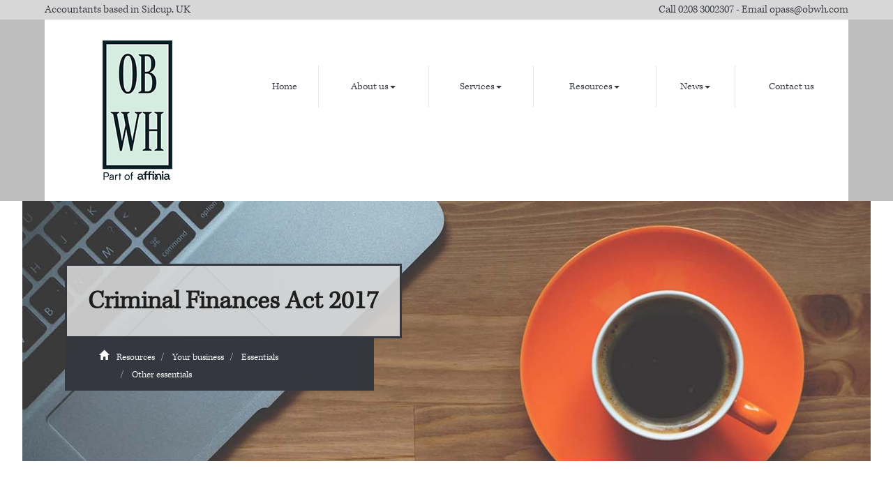

--- FILE ---
content_type: text/html; charset=utf-8
request_url: https://www.obwh.com/resources/your-business/essentials/other-essentials/criminal-finances-act-2017
body_size: 9693
content:

<!doctype html>
<!--[if lt IE 7]> <html lang="en-gb" class="no-js lt-ie9 lt-ie8 lt-ie7"> <![endif]-->
<!--[if IE 7]>    <html lang="en-gb" class="no-js lt-ie9 lt-ie8"> <![endif]-->
<!--[if IE 8]>    <html lang="en-gb" class="no-js lt-ie9"> <![endif]-->
<!--[if gt IE 8]><!--> <html lang="en-gb"> <!--<![endif]-->
	<head><meta charset="utf-8" /><meta name="viewport" content="width=device-width" /><link rel="shortcut icon" href="/favicon.ico" /><link rel="apple-touch-icon" href="/apple-touch-icon.png" /><link rel="stylesheet" href="https://use.typekit.net/sgg7qkn.css" />

<script type="speculationrules">
{
  "prerender": [{
    "where": {
      "and": [
        { "href_matches": "/*" },
        { "not": {"selector_matches": ".do-not-prerender"}}
      ]
    },
    "eagerness": "moderate"
  }]
}
</script>
	<link href="/css/styles.css" rel="stylesheet" type="text/css" media="screen" /><link href="/css/print.css" rel="stylesheet" type="text/css" media="print" /><script src="//cdn.clientzone.com/framework/3.0/modernizer/modernizr.custom.2.8.3.min.js"></script><script src="//ajax.googleapis.com/ajax/libs/jquery/3.5.1/jquery.min.js"></script><script src="//cdn.clientzone.com/framework/3.0/bootstrap/bootstrap.min.js"></script><script src="//cdn.clientzone.com/framework/3.0/scripts/settings.js"></script><script src="//cdn.clientzone.com/framework/3.0/scripts/search.js"></script><link href="https://www.obwh.com/resources/your-business/essentials/other-essentials/criminal-finances-act-2017" rel="canonical" /><title>
	Criminal Finances Act 2017 Kent : Opass Billings Wilson & Honey LLP
</title></head>
	<body id="body" class="page-resources page-your-business page-essentials page-other-essentials page-criminal-finances-act-2017">
<form method="post" action="/resources/your-business/essentials/other-essentials/criminal-finances-act-2017" id="form1">

<!-- IE6 warning and Accessibility links -->
        <div class="container">
	<div class="access-links">
	<h2 id="page-top">Accessibility links</h2>
	<ul>
		<li><a href="#skip-to-content" title="">Skip to content</a></li>
		<li><a href="/accessibility" title="">Accessibility Help</a></li>
	</ul>
</div>
	<div class="browser-wrap">
    <div class="chromeframe" style="display: none;">
        <p>You are using an outdated browser. <a href="https://browse-better.com/">Upgrade your browser today</a> for a better experience of this site and many others.</p>
    </div>

    <!--[if IE]> 
        <div class="chromeframe-ie">
            <p>You are using an outdated browser. <a href="https://browse-better.com/">Upgrade your browser today</a> for a better experience of this site and many others.</p>
        </div>
        <div class="small">
            <p>If you are having trouble viewing this website and would like some information please contact us on the details below...</p>
            <p>Tel: 0208 3002307</p>
            <p>Email: <a href="mailto:opass@obwh.com">opass@obwh.com</a></p>
            <p>Address: <span itemscope itemtype="http://schema.org/AccountingService" class="address-mini">Opass Billings Wilson &amp; Honey LLP, 
<span itemprop="address" itemscope itemtype="http://schema.org/PostalAddress">
<span itemprop="streetAddress">Numeric House, 98 Station Road</span>, <span itemprop="addressLocality"> Sidcup</span>, <span itemprop="addressRegion">Kent</span> <span itemprop="postalCode"> DA15 7BY</span>
</span>
</span></p>
        </div>
    <![endif]-->
</div>
</div>
        <!-- / IE6 warning and Accessibility links -->
        <div class="site-wrap">
			<div class="details-wrap">
				<div class="container-fluid">
					<div class="row">
						<div class="col-sm-6">
							<p>Accountants based in Sidcup, UK</p> 
						</div>
						<div class="col-sm-6 text-right">
							<p>Call <a href="tel:0208 3002307">0208 3002307</a> - Email <a href="mailto:opass@obwh.com">opass@obwh.com</a></p>
						</div>
					</div>
				</div>
			</div>
            <header class="site-header-wrap">
                <div class="container-fluid white">
                    <div class="row push-ends">
                        <div class="col-sm-12 col-md-4 col-lg-3">
                            <a href="/" title="Opass Billings Wilson &amp; Honey LLP - Accountants in Sidcup" id="print-logo">
                                <img src="/img/logo-Affinia.png" alt="Opass Billings Wilson &amp; Honey LLP" id="logo" class="img-responsive">
                            </a>
                        </div>
                        <div class="col-sm-12 col-md-8 col-lg-9">
							<div class="navigation-wrap">
								<nav>
  <div class="navbar navbar-default"><div class="navbar-header"><button type="button" class="navbar-toggle" data-toggle="collapse" data-target=".navbar-collapse"><span class="icon-bar"></span><span class="icon-bar"></span><span class="icon-bar"></span><span class="burger-menu-title">MENU</span></button></div><div class="navbar-collapse collapse">
<ul data-cmsnoindex="true" class="nav navbar-nav">
<li><a target="_self" title="Home" href="/">Home</a></li>
<li class="dropdown">
<a class="dropdown-toggle" data-toggle="dropdown" href="/about-us" title="About us" target="_self">About us<b class="caret"></b></a>
<ul class="dropdown-menu">
<li><a target="_self" title="Overview" href="/about-us">Overview</a></li>
<li><a target="_self" title="Why Choose Us" href="/about-us/why-choose-us">Why Choose Us</a></li>
<li><a target="_self" title="Meet the Team" href="/about-us/meet-the-team">Meet the Team</a></li>
</ul>
</li>
<li class="dropdown">
<a class="dropdown-toggle" data-toggle="dropdown" href="/services" title="Services" target="_self">Services<b class="caret"></b></a>
<ul class="dropdown-menu">
<li><a target="_self" title="Overview" href="/services">Overview</a></li>
<li><a target="_self" title="Accounting and Business Taxation" href="/services/accounting-and-business-taxation">Accounting and Business Taxation</a></li>
<li><a target="_self" title="Audit" href="/services/audit">Audit</a></li>
<li><a target="_self" title="Company Secretarial" href="/services/company-secretarial">Company Secretarial</a></li>
<li><a target="_self" title="Medical Practice Team" href="/services/medical-practice-team">Medical Practice Team</a></li>
<li><a target="_self" title="Payroll and Personal Taxation" href="/services/payroll-and-personal-taxation">Payroll and Personal Taxation</a></li>
</ul>
</li>
<li class="dropdown">
<a class="dropdown-toggle" data-toggle="dropdown" href="/resources" title="Resources" target="_self">Resources<b class="caret"></b></a>
<ul class="dropdown-menu">
<li><a target="_self" title="Overview" href="/resources">Overview</a></li>
<li><a target="_self" title="Your business" href="/resources/your-business">Your business</a></li>
<li><a target="_self" title="Your money" href="/resources/your-money">Your money</a></li>
<li><a target="_self" title="Tax information" href="/resources/tax-information">Tax information</a></li>
<li><a target="_self" title="Tax strategies" href="/resources/tax-strategies">Tax strategies</a></li>
<li><a target="_self" title="Interactive tools" href="/resources/interactive-tools">Interactive tools</a></li>
</ul>
</li>
<li class="dropdown">
<a class="dropdown-toggle" data-toggle="dropdown" href="/news" title="News" target="_self">News<b class="caret"></b></a>
<ul class="dropdown-menu">
<li><a target="_self" title="Overview" href="/news">Overview</a></li>
<li><a target="_self" title="Our Newsletters" href="/news/our-newsletters">Our Newsletters</a></li>
<li><a target="_self" title="Business News" href="/news/business-news">Business News</a></li>
<li><a target="_self" title="Hot Topics" href="/news/hot-topics">Hot Topics</a></li>
</ul>
</li>
<li><a target="_self" title="Contact us" href="/contact-us">Contact us</a></li>
</ul>
</div></div>
</nav>
							</div>
                        </div>
                    </div>
                </div>
            </header>
            
            
				<div class="page-title-wrap">
					<div class="container-fluid">
						<div class="content">
							<div class="clearfix">
								<h1 class="animated fadeInDown">Criminal Finances Act 2017</h1>
							</div>
						</div>
						
							<div class="breadcrumb-wrap animated fadeInUp">
								<div class="container-fluid">
									<div class="row">
										<div class="col-sm-12">
											<a href="/"><span class="glyphicon glyphicon-home"></span></a>
											
<accsys_noindex>

        <ol class="breadcrumb">
    
        <li >
        
         <a href='/resources' title='Resources' target="_self">Resources</a>
        </li>
    
        <li >
        
         <a href='/resources/your-business' title='Your business' target="_self">Your business</a>
        </li>
    
        <li >
        
         <a href='/resources/your-business/essentials' title='Essentials' target="_self">Essentials</a>
        </li>
    
        <li >
        
         <a href='/resources/your-business/essentials/other-essentials' title='Other essentials' target="_self">Other essentials</a>
        </li>
    
        </ol>
    
</accsys_noindex>

										</div>
									</div>
								</div>
							</div>
						
					</div>
				</div>
			
            <div class="site-main-content-wrap">
                <!-- Skip to content link - place just before main content! -->
                <a name="skip-to-content" class="skip-to-content"></a>
                <!-- / Skip to content link -->
                <div class="container soft-ends-largest">
	<div class="row">
        <div class="col-sm-8">
			

<div class="opening-para">
<p>The Criminal Finances Act makes companies and partnerships criminally liable for failing to prevent tax evasion. At Opass Billings Wilson &amp; Honey LLP, we can provide guidance on the key aspects of the Act and the implications for your business in the Kent area.</p></div>




<p>Under the Criminal Finances Act 2017 (CFA), companies and partnerships may be criminally liable for failing to prevent their employees from criminally facilitating tax evasion. A potential defence can be utilised, in cases where the business has put into place a system of reasonable prevention measures. Here, we take a look at the key aspects of the Act and the implications for your business.</p>
<h2>Outlining the Act</h2>
<p>Under the CFA, two criminal offences were introduced:</p>
<dl class="dl-content">
 <dt>Domestic fraud offence</dt>
<dd>The domestic fraud offence criminalises companies, partnerships and relevant bodies for failing to put into place reasonable prevention measures to stop their employees, agents or associated persons from facilitating tax evasion.</dd>
 <dt>Overseas fraud offence</dt>
<dd><p>This offence criminalises corporations trading within the UK who fail to implement reasonable procedures to prevent their employees, agents or representatives from facilitating tax evasion in another jurisdiction.</p>
 <p>The rules apply to tax evasion committed both onshore and offshore, and are applicable to all taxes.</p>
 </dd>
</dl>
<h2>Three stages to the facilitation of tax evasion</h2>
<p>Under the CFA, there are three stages that apply to both the domestic and the foreign tax evasion facilitation offences. Only the UK offence is considered here, additional requirements apply for the foreign offence.</p>
<dl class="dl-content">
 <dt>Stage one</dt>
 <dd>The criminal evasion of tax (including national insurance contributions (NICs) is committed by a taxpayer.</dd>
<dt>Stage two</dt>
    <dd>The criminal facilitation of tax evasion is committed by an &lsquo;associated person&rsquo; of the &lsquo;relevant body&rsquo;.</dd>
<dt>Stage three</dt>
 <dd>The relevant body failed to prevent its employee from criminally facilitating tax evasion, or failed to implement reasonable measures to prevent the employee from committing the facilitation of tax evasion.</dd>
</dl>
<p>Under the CFA, only &lsquo;relevant bodies&rsquo; and legal entities, such as incorporated bodies and partnerships, can commit the new offences. Natural persons, as opposed to legal persons, cannot commit the offences.</p>
<p>&lsquo;Relevant body&rsquo; refers to body corporates (including LLPs), and partnerships (whether incorporated or formed). Meanwhile, a person acts in the capacity of an &lsquo;associated person&rsquo; if they are:</p>
<ul>
 <li>an employee of a relevant body, acting in the capacity of an employee</li>
<li>an agent of a relevant body, acting in the capacity of an agent</li>
 <li>any other person who performs or intends to perform services for or on behalf of a relevant body, who is acting in the capacity of an individual performing such services (for instance, a subcontractor).</li>
</ul>
<p>Where stages one and two have been committed, the relevant body is deemed to have committed a corporate offence (subject to a reasonable defence being claimed).</p>
<p>Stage three, does not essentially alter what is considered to be a criminal act, but focuses on who is held accountable.</p>
<h2>Making use of a &lsquo;reasonable defence&rsquo;</h2>
<p>Under the CFA, the onus is on the relevant body in question to demonstrate that it has implemented adequate procedures within the business to protect against the criminal facilitation of tax evasion. If the organisation can prove that it implemented stringent procedures, prosecution will be &lsquo;unlikely&rsquo;.</p>
<p>A relevant body may utilise a defence whereby they can prove that, when the tax evasion facilitation offence was committed, it had appropriate prevention procedures in place.</p>
<p>&lsquo;Prevention procedures&rsquo; here refers to procedures designed to prevent persons acting in the capacity of someone associated with a relevant body from committing UK tax evasion facilitation offences. The Act does not require relevant bodies to have &lsquo;excessively burdensome&rsquo; procedures, but it does require more than &lsquo;mere lip service&rsquo;.</p> 
<h2>High risk</h2>
<p>The government advises organisations within &lsquo;high risk&rsquo; sectors, such as banks and financial services companies, carry out thorough risk assessments to establish the likelihood of their associated persons committing the criminal act of facilitation of tax evasion. It is recommended that such organisations follow government advice on the matter.</p>
<h2>What does my business need to do?</h2>
<p>HMRC has published guidance on the procedures that relevant bodies (ie. your organisation) should have in place in order to help prevent their associated persons from committing the criminal offence of the facilitation of tax evasion. This can be accessed <a href="https://www.gov.uk/government/publications/corporate-offences-for-failing-to-prevent-criminal-facilitation-of-tax-evasion" target="_blank">here</a>.</p>
<p>The HMRC guidance is designed to help you understand the types of processes available.</p>
<h2>The six &lsquo;guiding principles&rsquo;</h2>
<p>The government has outlined six &lsquo;guiding principles&rsquo; that can be used to help inform preventative processes. Each of the principles aims to advise organisations in respect of assessing the risk of their associated persons criminally facilitating tax evasion.</p>
<h3>1. Risk assessment</h3>
<p>As a relevant body, you are advised to assess the nature and the extent to which you are exposed to the risk of their associated persons committing the facilitation of tax evasion. HMRC recommends that you &lsquo;sit at the desk&rsquo; of your &lsquo;associated persons&rsquo; and consider whether they have a motive, the opportunity and the means to criminally facilitate tax evasion.</p>
<p> You&nbsp;should ask:</p>
<ul>
 <li>Is the work that &lsquo;associated persons&rsquo; carry out subject to monitoring or scrutiny?</li>
 <li>How likely is the criminal facilitation of tax evasion by an &lsquo;associated person&rsquo; to be detected?</li>
 <li>Are there any products or services that &lsquo;associated persons&rsquo; use that could be open to abuse?</li>
 <li>How often do those within high risk roles receive fraud training, and how vigorously is this training evaluated?</li>
</ul>
<h3>2. Proportionality of risk-based prevention procedures</h3>
<p>Your reasonable procedures must take into account the nature, scale and complexity of its preventative activities. Organisations in sectors such as the banking industry or the accountancy sector may find that they are exposed to more significant risks than others.&nbsp;</p>
<h3>3. Top level commitment</h3>
<p>Senior management need to be committed to preventing &lsquo;associated persons&rsquo; from criminally facilitating tax evasion. A &lsquo;zero tolerance&rsquo; attitude may be adopted, and managers should ensure that the consequences of the criminal facilitation of tax evasion are outlined to their associated persons.</p>
<p>Managers are urged to:</p>
<ul>
 <li>Outline the consequences of failing to comply with the relevant body&rsquo;s facilitation of tax evasion policy</li>
 <li>Refrain from utilising the services of those who do not have the appropriate preventative measures in place</li>
 <li>Communicate the relevant body&rsquo;s main preventative procedures.</li>
</ul>
<h3>4. Due diligence</h3>
<p>In order to mitigate any potential risks, you must ensure you apply proportionate due diligence procedures in relation to persons who perform or intend to perform services on their behalf.</p>
<p>Ask yourselves:</p>
<ul>
 <li>How well do you know the persons performing tasks on behalf of your organisation? Do you need to carry out any additional checks on them?</li>
 <li>Does your organisation require annual certificates to show that you are complying with the CFA?</li>
 <li>If you plan to acquire or merge with another business, have you considered the CFA implications?</li>
</ul>
<h3>5. Communication</h3>
<p>The associated persons of your organisation must receive thorough and adequate training in regard to the criminal facilitation of tax evasion, and prevention policies must be well-communicated, understood and implemented through the workforce.</p>
<p>Your communication should seek to outline:</p>
<ul>
 <li>The policies and procedures in place to prevent the criminal facilitation of tax evasion</li>
 <li>How to seek advice or report any concerns in regard to the criminal facilitation of tax evasion</li>
 <li>What is meant by tax evasion and associated fraud</li>
 <li>An employee&rsquo;s duty under the CFA.</li>
</ul>
<h3>6. Monitoring and review</h3>
<p>Detailed reviews must be carried out of your preventative measures, and changes must be made to these where necessary. Typically, the nature of the risks you face will evolve over time: as such, senior management must ensure that the organisation adapts in response.</p>
<p>Ways to review your procedures:</p>
<ul>
 <li>Through feedback provided by internal staff members</li>
 <li>Through periodic reviews, accompanied by documented findings</li>
 <li>By working alongside other organisations facing similar risks.</li>
</ul>
<h2>Non-compliance: what are the penalties?</h2>
<p>HMRC states: &lsquo;The legislation aims to tackle crimes committed by those who act for or on behalf of a relevant body.&rsquo; Under the CFA, relevant bodies who fail to prevent their associated persons from committing the criminal act of facilitation of tax evasion are subject to unlimited fines and ancillary orders, such as serious crime prevention orders or confiscation orders.</p>

<div class="closing-para">
<h2>How we can help</h2>
<p>If you are in the Kent area please do <a href="/contact-us" title="Contact us">contact us</a> for guidance on the Criminal Finances Act.</p>
</div>



		</div>
        <div class="col-sm-4">
			<nav>
  <div class="content-page-nav-list-wrap"><h4><a href="/resources/your-business/essentials/other-essentials">Other essentials</a></h4>
<div class="list-group">
<a class="list-group-item" title="Bribery Act 2010" target="_self" href="/resources/your-business/essentials/other-essentials/bribery-act-2010">Bribery Act 2010</a>
<a class="list-group-item" title="Capital allowances" target="_self" href="/resources/your-business/essentials/other-essentials/capital-allowances">Capital allowances</a>
<a class="list-group-item" title="Cash Basis for the self-employed" target="_self" href="/resources/your-business/essentials/other-essentials/cash-basis-for-the-self-employed">Cash Basis for the self-employed</a>
<a class="list-group-item" title="Charities: trustees' responsibilities" target="_self" href="/resources/your-business/essentials/other-essentials/charities-trustees-responsibilities">Charities: trustees' responsibilities</a>
<a class="list-group-item" title="Charities in Scotland: trustees' responsibilities" target="_self" href="/resources/your-business/essentials/other-essentials/charities-in-scotland-trustees-responsibilities">Charities in Scotland: trustees' responsibilities</a>
<a class="list-group-item active" title="Criminal Finances Act 2017" target="_self" href="/resources/your-business/essentials/other-essentials/criminal-finances-act-2017">Criminal Finances Act 2017</a>
<a class="list-group-item" title="Employed or self employed?" target="_self" href="/resources/your-business/essentials/other-essentials/employed-or-self-employed">Employed or self employed?</a>
<a class="list-group-item" title="Employer supported childcare" target="_self" href="/resources/your-business/essentials/other-essentials/employer-supported-childcare">Employer supported childcare</a>
<a class="list-group-item" title="Accounting records" target="_self" href="/resources/your-business/essentials/other-essentials/accounting-records">Accounting records</a>
<a class="list-group-item" title="How to gain the most from your accounting records" target="_self" href="/resources/your-business/essentials/other-essentials/how-to-gain-the-most-from-your-accounting-records">How to gain the most from your accounting records</a>
<a class="list-group-item" title="Husband and wife businesses" target="_self" href="/resources/your-business/essentials/other-essentials/husband-and-wife-businesses">Husband and wife businesses</a>
<a class="list-group-item" title="Making Tax Digital for Individuals" target="_self" href="/resources/your-business/essentials/other-essentials/making-tax-digital-for-individuals">Making Tax Digital for Individuals</a>
<a class="list-group-item" title="VAT - Making Tax Digital" target="_self" href="/resources/your-business/essentials/other-essentials/vat-making-tax-digital">VAT - Making Tax Digital</a>
<a class="list-group-item" title="Preventing Late Payments" target="_self" href="/resources/your-business/essentials/other-essentials/preventing-late-payments">Preventing Late Payments</a>
<a class="list-group-item" title="Salary sacrifice" target="_self" href="/resources/your-business/essentials/other-essentials/salary-sacrifice">Salary sacrifice</a>
<a class="list-group-item" title="Take care to avoid a penalty" target="_self" href="/resources/your-business/essentials/other-essentials/take-care-to-avoid-a-penalty">Take care to avoid a penalty</a>
<a class="list-group-item" title="The Construction Industry Scheme" target="_self" href="/resources/your-business/essentials/other-essentials/the-construction-industry-scheme">The Construction Industry Scheme</a>
<a class="list-group-item" title="The National Living Wage and the National Minimum Wage" target="_self" href="/resources/your-business/essentials/other-essentials/the-national-living-wage-and-the-national-minimum-wage">The National Living Wage and the National Minimum Wage</a>
</div>
</div>
</nav>
		</div>
	</div>
</div>

				<div class="custom-search-wrap">
					<div class="container">
						<div class="row">
							<div class="col-sm-12">
								<h3>Try a site search <small>Tax return, dividends, pension, audit... </small></h3>
								<div id="searchareaWidget" class="form-search">
  
<div class="input-group">
    <input name="ctl00$ctl00$ctl08$txtSearchBox" type="text" id="ctl08_txtSearchBox" class="form-control search-query" placeholder="Site Search..." />
    
    <span class="input-group-btn">
	    <button class="btn btn-default search-button" value="<span class='glyphicon glyphicon-search'></span>" type="button" onclick="dosearch('search','ctl08_txtSearchBox');" >
	    <span class='glyphicon glyphicon-search'></span>
	    </button>
	</span>
    
</div>
  <script type="text/javascript">

        var $searchinput = $('.search-query');

        // Hook the key down event for the search input box and enter being pressed. Redirect the browser to the relevant search page to emulate the
        // search submit button press operation which in this case isn't available.
        $searchinput.keydown(function(event){

        if (event.keyCode == 13)
        {
        event.preventDefault();
        window.location = "/search?Q="+$searchinput.val();
        }

        });
      </script>
</div>
							</div>
						</div>
					</div>
				</div>
            </div>
            
            <footer class="site-footer-wrap">
				<div class="container">
					<div class="row soft-ends">
						<div class="col-sm-4 col-md-4">
							<h5>Company details</h5>
							<p><span class="phone"> <span aria-hidden="true" class="glyphicon glyphicon-earphone"></span> <a href="tel:0208 3002307">0208 3002307</a></span></p> 
							<p><span class="email"> <span aria-hidden="true" class="glyphicon glyphicon-envelope"></span> <a href="mailto:opass@obwh.com">opass@obwh.com</a></span></p>
							<address><span class="glyphicon glyphicon-map-marker"></span> <span itemscope itemtype="http://schema.org/AccountingService" class="address-mini">Opass Billings Wilson &amp; Honey LLP, 
<span itemprop="address" itemscope itemtype="http://schema.org/PostalAddress">
<span itemprop="streetAddress">Numeric House, 98 Station Road</span>, <span itemprop="addressLocality"> Sidcup</span>, <span itemprop="addressRegion">Kent</span> <span itemprop="postalCode"> DA15 7BY</span>
</span>
</span></address>
						</div>
						<div class="col-sm-4 col-md-4">
							<h5>Quick links</h5>
							<nav>
  <ul class="cl-ul">

<li><a target="_self" title="Home" href="/home">Home</a>
<li><a target="_self" title="Site map" href="/site-map">Site map</a>
<li><a target="_self" title="Accessibility" href="/accessibility">Accessibility</a>
<li><a target="_self" title="Disclaimer" href="/disclaimer">Disclaimer</a>
<li><a target="_self" title="Help" href="/help">Help</a>

</ul>
</nav>      
						</div>
						<div class="col-sm-4 col-md-4">
							<div class="default-pad-r">
								<h5>About us</h5>
								<p>Led by a management team qualified and experienced in our business disciplines, and assisted by technical and administrative personnel, we offer a wide range of business, tax and advisory services.</p>
								<a href="/about-us" class="btn btn-sm btn-primary">Read more</a>
							</div>
						</div>
					</div>

				</div>

				<div class="end-wrap">
					<div class="container">
						<div class="row end">
							<div class="col-sm-12 text-center">
								<p>&COPY; 2026 Opass Billings Wilson &amp; Honey LLP. All rights reserved. We use cookies on this website, you can find <a href="/disclaimer#cookies">more information about cookies here</a>.<br>
								Registered in England. Partnership No. OC341377. Registered office address as above.</p>                
							</div>
						</div>
					</div>
				</div>
			</footer>
        </div>
        <!--/end site-wrap -->
        <!-- Scripts go here -->
        <script src="//cdn.clientzone.com/framework/3.0/scripts/placeholder.min.js"></script>
        <script src="/scripts/scripts.js"></script>
<!--[if lt IE 9]>
      <script src="//cdn.clientzone.com/framework/3.0/Bootstrap/respond.min.js"></script>
    <![endif]-->


<script type='application/ld+json'> 
{
  "@context": "https://www.schema.org",
  "@type": "AccountingService",
  "name": "Opass Billings Wilson &amp; Honey LLP",
  "url": "https://www.obwh.com/resources/your-business/essentials/other-essentials/criminal-finances-act-2017",
  "logo": "https://www.obwh.com/img/logo.png",
  "image": "https://www.obwh.com/img/logo.png",
  "description": "Opass Billings Wilson &amp; Honey LLP are accountants in the centre of Sidcup with clients across the area.",
  "priceRange": "&pound;&pound;&pound;",
  "areaServed": ["Sidcup", "Eltham", "Bexleyheath", "Chislehurst", "welling", "Bexley"],
  "address": {
    "@type": "PostalAddress",
    "streetAddress": "Numeric House, 98 Station Road",
    "addressLocality": "Sidcup",
    "addressRegion": "Kent",
    "postalCode": "DA15 7BY",
    "addressCountry": "GB",
	"telephone": "0208 3002307"

  },
  "geo": {
    "@type": "GeoCoordinates",
    "latitude": "51.43218",
    "longitude": "0.10285"
  },
  "hasMap": "https://www.google.com/maps/place/Opass+Billings+Wilson+%26+Honey+LLP/@51.4321889,0.102822,15z",
  "openingHours": "Mo, Tu, We, Th, Fr 09:00-17:00",
  "contactPoint": {
    "@type": "ContactPoint",
    "telephone": "0208 3002307",
    "contactType": "Customer Support"
  }
}
</script>



<script type="application/ld+json">
{ "@context" : "https://schema.org",
  "@type" : "Organization",
  "name" : "Opass Billings Wilson &amp; Honey LLP",
  "url" : "https://www.obwh.com",
  "sameAs" : [ "https://find-and-update.company-information.service.gov.uk/company/OC341377",
"https://find.icaew.com/firms/sidcup/opass-billings-wilson-and-honey-llp/ZfQUt7",
"https://www.linkedin.com/company/opass-billings-wilson-&-honey-llp/about/"] 
}
</script>

<script type="application/ld+json">
    {
      "@context" : "https://schema.org",
      "@type" : "WebSite",
      "name" : "Opass Billings Wilson &amp; Honey LLP",
      "legalName" : "Opass Billings Wilson & Honey LLP",
       "alternateName": ["OBWH Chartered Accountants"],
      "url" : "https://www.obwh.com"
    }
  </script>
</form>
<!-- Pre-EndBody -->
</body>
</html>


--- FILE ---
content_type: text/css;charset=utf-8
request_url: https://use.typekit.net/sgg7qkn.css
body_size: 378
content:
/*
 * The Typekit service used to deliver this font or fonts for use on websites
 * is provided by Adobe and is subject to these Terms of Use
 * http://www.adobe.com/products/eulas/tou_typekit. For font license
 * information, see the list below.
 *
 * kepler-std:
 *   - http://typekit.com/eulas/000000000000000000013142
 *
 * © 2009-2026 Adobe Systems Incorporated. All Rights Reserved.
 */
/*{"last_published":"2018-01-18 13:17:37 UTC"}*/

@import url("https://p.typekit.net/p.css?s=1&k=sgg7qkn&ht=tk&f=9873&a=964842&app=typekit&e=css");

@font-face {
font-family:"kepler-std";
src:url("https://use.typekit.net/af/b795d0/000000000000000000013142/27/l?primer=7cdcb44be4a7db8877ffa5c0007b8dd865b3bbc383831fe2ea177f62257a9191&fvd=n3&v=3") format("woff2"),url("https://use.typekit.net/af/b795d0/000000000000000000013142/27/d?primer=7cdcb44be4a7db8877ffa5c0007b8dd865b3bbc383831fe2ea177f62257a9191&fvd=n3&v=3") format("woff"),url("https://use.typekit.net/af/b795d0/000000000000000000013142/27/a?primer=7cdcb44be4a7db8877ffa5c0007b8dd865b3bbc383831fe2ea177f62257a9191&fvd=n3&v=3") format("opentype");
font-display:auto;font-style:normal;font-weight:300;font-stretch:normal;
}

.tk-kepler-std { font-family: "kepler-std",serif; }
